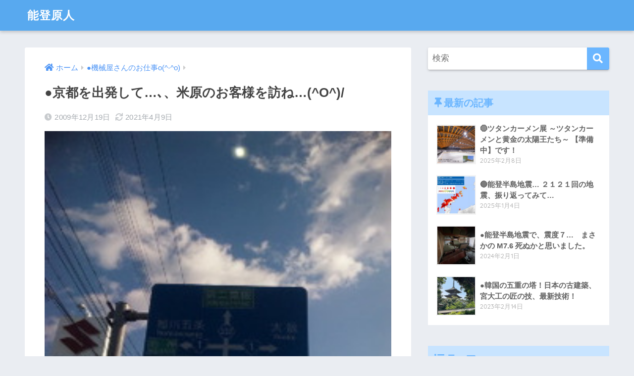

--- FILE ---
content_type: text/html; charset=UTF-8
request_url: https://notogenjin.com/17378/
body_size: 14927
content:
<!doctype html>
<html lang="ja">
<head>
  <meta charset="utf-8">
  <meta http-equiv="X-UA-Compatible" content="IE=edge">
  <meta name="HandheldFriendly" content="True">
  <meta name="MobileOptimized" content="320">
  <meta name="viewport" content="width=device-width, initial-scale=1, viewport-fit=cover"/>
  <meta name="msapplication-TileColor" content="#6bb6ff">
  <meta name="theme-color" content="#6bb6ff">
  <link rel="pingback" href="https://notogenjin.com/xmlrpc.php">
  <title>●京都を出発して…､、米原のお客様を訪ね…(^O^)/ | 能登原人</title>
<meta name='robots' content='max-image-preview:large' />
<link rel='dns-prefetch' href='//webfonts.xserver.jp' />
<link rel='dns-prefetch' href='//fonts.googleapis.com' />
<link rel='dns-prefetch' href='//use.fontawesome.com' />
<link rel="alternate" type="application/rss+xml" title="能登原人 &raquo; フィード" href="https://notogenjin.com/feed/" />
<link rel="alternate" type="application/rss+xml" title="能登原人 &raquo; コメントフィード" href="https://notogenjin.com/comments/feed/" />
<link rel="alternate" title="oEmbed (JSON)" type="application/json+oembed" href="https://notogenjin.com/wp-json/oembed/1.0/embed?url=https%3A%2F%2Fnotogenjin.com%2F17378%2F" />
<link rel="alternate" title="oEmbed (XML)" type="text/xml+oembed" href="https://notogenjin.com/wp-json/oembed/1.0/embed?url=https%3A%2F%2Fnotogenjin.com%2F17378%2F&#038;format=xml" />
<style id='wp-img-auto-sizes-contain-inline-css' type='text/css'>
img:is([sizes=auto i],[sizes^="auto," i]){contain-intrinsic-size:3000px 1500px}
/*# sourceURL=wp-img-auto-sizes-contain-inline-css */
</style>
<link rel='stylesheet' id='sng-stylesheet-css' href='https://notogenjin.com/wp-content/themes/sango-theme/style.css?ver2_10_8' type='text/css' media='all' />
<link rel='stylesheet' id='sng-option-css' href='https://notogenjin.com/wp-content/themes/sango-theme/entry-option.css?ver2_10_8' type='text/css' media='all' />
<link rel='stylesheet' id='sng-googlefonts-css' href='https://fonts.googleapis.com/css?family=Quicksand%3A500%2C700&#038;display=swap' type='text/css' media='all' />
<link rel='stylesheet' id='sng-fontawesome-css' href='https://use.fontawesome.com/releases/v5.11.2/css/all.css' type='text/css' media='all' />
<style id='wp-emoji-styles-inline-css' type='text/css'>

	img.wp-smiley, img.emoji {
		display: inline !important;
		border: none !important;
		box-shadow: none !important;
		height: 1em !important;
		width: 1em !important;
		margin: 0 0.07em !important;
		vertical-align: -0.1em !important;
		background: none !important;
		padding: 0 !important;
	}
/*# sourceURL=wp-emoji-styles-inline-css */
</style>
<style id='wp-block-library-inline-css' type='text/css'>
:root{--wp-block-synced-color:#7a00df;--wp-block-synced-color--rgb:122,0,223;--wp-bound-block-color:var(--wp-block-synced-color);--wp-editor-canvas-background:#ddd;--wp-admin-theme-color:#007cba;--wp-admin-theme-color--rgb:0,124,186;--wp-admin-theme-color-darker-10:#006ba1;--wp-admin-theme-color-darker-10--rgb:0,107,160.5;--wp-admin-theme-color-darker-20:#005a87;--wp-admin-theme-color-darker-20--rgb:0,90,135;--wp-admin-border-width-focus:2px}@media (min-resolution:192dpi){:root{--wp-admin-border-width-focus:1.5px}}.wp-element-button{cursor:pointer}:root .has-very-light-gray-background-color{background-color:#eee}:root .has-very-dark-gray-background-color{background-color:#313131}:root .has-very-light-gray-color{color:#eee}:root .has-very-dark-gray-color{color:#313131}:root .has-vivid-green-cyan-to-vivid-cyan-blue-gradient-background{background:linear-gradient(135deg,#00d084,#0693e3)}:root .has-purple-crush-gradient-background{background:linear-gradient(135deg,#34e2e4,#4721fb 50%,#ab1dfe)}:root .has-hazy-dawn-gradient-background{background:linear-gradient(135deg,#faaca8,#dad0ec)}:root .has-subdued-olive-gradient-background{background:linear-gradient(135deg,#fafae1,#67a671)}:root .has-atomic-cream-gradient-background{background:linear-gradient(135deg,#fdd79a,#004a59)}:root .has-nightshade-gradient-background{background:linear-gradient(135deg,#330968,#31cdcf)}:root .has-midnight-gradient-background{background:linear-gradient(135deg,#020381,#2874fc)}:root{--wp--preset--font-size--normal:16px;--wp--preset--font-size--huge:42px}.has-regular-font-size{font-size:1em}.has-larger-font-size{font-size:2.625em}.has-normal-font-size{font-size:var(--wp--preset--font-size--normal)}.has-huge-font-size{font-size:var(--wp--preset--font-size--huge)}.has-text-align-center{text-align:center}.has-text-align-left{text-align:left}.has-text-align-right{text-align:right}.has-fit-text{white-space:nowrap!important}#end-resizable-editor-section{display:none}.aligncenter{clear:both}.items-justified-left{justify-content:flex-start}.items-justified-center{justify-content:center}.items-justified-right{justify-content:flex-end}.items-justified-space-between{justify-content:space-between}.screen-reader-text{border:0;clip-path:inset(50%);height:1px;margin:-1px;overflow:hidden;padding:0;position:absolute;width:1px;word-wrap:normal!important}.screen-reader-text:focus{background-color:#ddd;clip-path:none;color:#444;display:block;font-size:1em;height:auto;left:5px;line-height:normal;padding:15px 23px 14px;text-decoration:none;top:5px;width:auto;z-index:100000}html :where(.has-border-color){border-style:solid}html :where([style*=border-top-color]){border-top-style:solid}html :where([style*=border-right-color]){border-right-style:solid}html :where([style*=border-bottom-color]){border-bottom-style:solid}html :where([style*=border-left-color]){border-left-style:solid}html :where([style*=border-width]){border-style:solid}html :where([style*=border-top-width]){border-top-style:solid}html :where([style*=border-right-width]){border-right-style:solid}html :where([style*=border-bottom-width]){border-bottom-style:solid}html :where([style*=border-left-width]){border-left-style:solid}html :where(img[class*=wp-image-]){height:auto;max-width:100%}:where(figure){margin:0 0 1em}html :where(.is-position-sticky){--wp-admin--admin-bar--position-offset:var(--wp-admin--admin-bar--height,0px)}@media screen and (max-width:600px){html :where(.is-position-sticky){--wp-admin--admin-bar--position-offset:0px}}

/*# sourceURL=wp-block-library-inline-css */
</style><style id='global-styles-inline-css' type='text/css'>
:root{--wp--preset--aspect-ratio--square: 1;--wp--preset--aspect-ratio--4-3: 4/3;--wp--preset--aspect-ratio--3-4: 3/4;--wp--preset--aspect-ratio--3-2: 3/2;--wp--preset--aspect-ratio--2-3: 2/3;--wp--preset--aspect-ratio--16-9: 16/9;--wp--preset--aspect-ratio--9-16: 9/16;--wp--preset--color--black: #000000;--wp--preset--color--cyan-bluish-gray: #abb8c3;--wp--preset--color--white: #ffffff;--wp--preset--color--pale-pink: #f78da7;--wp--preset--color--vivid-red: #cf2e2e;--wp--preset--color--luminous-vivid-orange: #ff6900;--wp--preset--color--luminous-vivid-amber: #fcb900;--wp--preset--color--light-green-cyan: #7bdcb5;--wp--preset--color--vivid-green-cyan: #00d084;--wp--preset--color--pale-cyan-blue: #8ed1fc;--wp--preset--color--vivid-cyan-blue: #0693e3;--wp--preset--color--vivid-purple: #9b51e0;--wp--preset--gradient--vivid-cyan-blue-to-vivid-purple: linear-gradient(135deg,rgb(6,147,227) 0%,rgb(155,81,224) 100%);--wp--preset--gradient--light-green-cyan-to-vivid-green-cyan: linear-gradient(135deg,rgb(122,220,180) 0%,rgb(0,208,130) 100%);--wp--preset--gradient--luminous-vivid-amber-to-luminous-vivid-orange: linear-gradient(135deg,rgb(252,185,0) 0%,rgb(255,105,0) 100%);--wp--preset--gradient--luminous-vivid-orange-to-vivid-red: linear-gradient(135deg,rgb(255,105,0) 0%,rgb(207,46,46) 100%);--wp--preset--gradient--very-light-gray-to-cyan-bluish-gray: linear-gradient(135deg,rgb(238,238,238) 0%,rgb(169,184,195) 100%);--wp--preset--gradient--cool-to-warm-spectrum: linear-gradient(135deg,rgb(74,234,220) 0%,rgb(151,120,209) 20%,rgb(207,42,186) 40%,rgb(238,44,130) 60%,rgb(251,105,98) 80%,rgb(254,248,76) 100%);--wp--preset--gradient--blush-light-purple: linear-gradient(135deg,rgb(255,206,236) 0%,rgb(152,150,240) 100%);--wp--preset--gradient--blush-bordeaux: linear-gradient(135deg,rgb(254,205,165) 0%,rgb(254,45,45) 50%,rgb(107,0,62) 100%);--wp--preset--gradient--luminous-dusk: linear-gradient(135deg,rgb(255,203,112) 0%,rgb(199,81,192) 50%,rgb(65,88,208) 100%);--wp--preset--gradient--pale-ocean: linear-gradient(135deg,rgb(255,245,203) 0%,rgb(182,227,212) 50%,rgb(51,167,181) 100%);--wp--preset--gradient--electric-grass: linear-gradient(135deg,rgb(202,248,128) 0%,rgb(113,206,126) 100%);--wp--preset--gradient--midnight: linear-gradient(135deg,rgb(2,3,129) 0%,rgb(40,116,252) 100%);--wp--preset--font-size--small: 13px;--wp--preset--font-size--medium: 20px;--wp--preset--font-size--large: 36px;--wp--preset--font-size--x-large: 42px;--wp--preset--spacing--20: 0.44rem;--wp--preset--spacing--30: 0.67rem;--wp--preset--spacing--40: 1rem;--wp--preset--spacing--50: 1.5rem;--wp--preset--spacing--60: 2.25rem;--wp--preset--spacing--70: 3.38rem;--wp--preset--spacing--80: 5.06rem;--wp--preset--shadow--natural: 6px 6px 9px rgba(0, 0, 0, 0.2);--wp--preset--shadow--deep: 12px 12px 50px rgba(0, 0, 0, 0.4);--wp--preset--shadow--sharp: 6px 6px 0px rgba(0, 0, 0, 0.2);--wp--preset--shadow--outlined: 6px 6px 0px -3px rgb(255, 255, 255), 6px 6px rgb(0, 0, 0);--wp--preset--shadow--crisp: 6px 6px 0px rgb(0, 0, 0);}:where(.is-layout-flex){gap: 0.5em;}:where(.is-layout-grid){gap: 0.5em;}body .is-layout-flex{display: flex;}.is-layout-flex{flex-wrap: wrap;align-items: center;}.is-layout-flex > :is(*, div){margin: 0;}body .is-layout-grid{display: grid;}.is-layout-grid > :is(*, div){margin: 0;}:where(.wp-block-columns.is-layout-flex){gap: 2em;}:where(.wp-block-columns.is-layout-grid){gap: 2em;}:where(.wp-block-post-template.is-layout-flex){gap: 1.25em;}:where(.wp-block-post-template.is-layout-grid){gap: 1.25em;}.has-black-color{color: var(--wp--preset--color--black) !important;}.has-cyan-bluish-gray-color{color: var(--wp--preset--color--cyan-bluish-gray) !important;}.has-white-color{color: var(--wp--preset--color--white) !important;}.has-pale-pink-color{color: var(--wp--preset--color--pale-pink) !important;}.has-vivid-red-color{color: var(--wp--preset--color--vivid-red) !important;}.has-luminous-vivid-orange-color{color: var(--wp--preset--color--luminous-vivid-orange) !important;}.has-luminous-vivid-amber-color{color: var(--wp--preset--color--luminous-vivid-amber) !important;}.has-light-green-cyan-color{color: var(--wp--preset--color--light-green-cyan) !important;}.has-vivid-green-cyan-color{color: var(--wp--preset--color--vivid-green-cyan) !important;}.has-pale-cyan-blue-color{color: var(--wp--preset--color--pale-cyan-blue) !important;}.has-vivid-cyan-blue-color{color: var(--wp--preset--color--vivid-cyan-blue) !important;}.has-vivid-purple-color{color: var(--wp--preset--color--vivid-purple) !important;}.has-black-background-color{background-color: var(--wp--preset--color--black) !important;}.has-cyan-bluish-gray-background-color{background-color: var(--wp--preset--color--cyan-bluish-gray) !important;}.has-white-background-color{background-color: var(--wp--preset--color--white) !important;}.has-pale-pink-background-color{background-color: var(--wp--preset--color--pale-pink) !important;}.has-vivid-red-background-color{background-color: var(--wp--preset--color--vivid-red) !important;}.has-luminous-vivid-orange-background-color{background-color: var(--wp--preset--color--luminous-vivid-orange) !important;}.has-luminous-vivid-amber-background-color{background-color: var(--wp--preset--color--luminous-vivid-amber) !important;}.has-light-green-cyan-background-color{background-color: var(--wp--preset--color--light-green-cyan) !important;}.has-vivid-green-cyan-background-color{background-color: var(--wp--preset--color--vivid-green-cyan) !important;}.has-pale-cyan-blue-background-color{background-color: var(--wp--preset--color--pale-cyan-blue) !important;}.has-vivid-cyan-blue-background-color{background-color: var(--wp--preset--color--vivid-cyan-blue) !important;}.has-vivid-purple-background-color{background-color: var(--wp--preset--color--vivid-purple) !important;}.has-black-border-color{border-color: var(--wp--preset--color--black) !important;}.has-cyan-bluish-gray-border-color{border-color: var(--wp--preset--color--cyan-bluish-gray) !important;}.has-white-border-color{border-color: var(--wp--preset--color--white) !important;}.has-pale-pink-border-color{border-color: var(--wp--preset--color--pale-pink) !important;}.has-vivid-red-border-color{border-color: var(--wp--preset--color--vivid-red) !important;}.has-luminous-vivid-orange-border-color{border-color: var(--wp--preset--color--luminous-vivid-orange) !important;}.has-luminous-vivid-amber-border-color{border-color: var(--wp--preset--color--luminous-vivid-amber) !important;}.has-light-green-cyan-border-color{border-color: var(--wp--preset--color--light-green-cyan) !important;}.has-vivid-green-cyan-border-color{border-color: var(--wp--preset--color--vivid-green-cyan) !important;}.has-pale-cyan-blue-border-color{border-color: var(--wp--preset--color--pale-cyan-blue) !important;}.has-vivid-cyan-blue-border-color{border-color: var(--wp--preset--color--vivid-cyan-blue) !important;}.has-vivid-purple-border-color{border-color: var(--wp--preset--color--vivid-purple) !important;}.has-vivid-cyan-blue-to-vivid-purple-gradient-background{background: var(--wp--preset--gradient--vivid-cyan-blue-to-vivid-purple) !important;}.has-light-green-cyan-to-vivid-green-cyan-gradient-background{background: var(--wp--preset--gradient--light-green-cyan-to-vivid-green-cyan) !important;}.has-luminous-vivid-amber-to-luminous-vivid-orange-gradient-background{background: var(--wp--preset--gradient--luminous-vivid-amber-to-luminous-vivid-orange) !important;}.has-luminous-vivid-orange-to-vivid-red-gradient-background{background: var(--wp--preset--gradient--luminous-vivid-orange-to-vivid-red) !important;}.has-very-light-gray-to-cyan-bluish-gray-gradient-background{background: var(--wp--preset--gradient--very-light-gray-to-cyan-bluish-gray) !important;}.has-cool-to-warm-spectrum-gradient-background{background: var(--wp--preset--gradient--cool-to-warm-spectrum) !important;}.has-blush-light-purple-gradient-background{background: var(--wp--preset--gradient--blush-light-purple) !important;}.has-blush-bordeaux-gradient-background{background: var(--wp--preset--gradient--blush-bordeaux) !important;}.has-luminous-dusk-gradient-background{background: var(--wp--preset--gradient--luminous-dusk) !important;}.has-pale-ocean-gradient-background{background: var(--wp--preset--gradient--pale-ocean) !important;}.has-electric-grass-gradient-background{background: var(--wp--preset--gradient--electric-grass) !important;}.has-midnight-gradient-background{background: var(--wp--preset--gradient--midnight) !important;}.has-small-font-size{font-size: var(--wp--preset--font-size--small) !important;}.has-medium-font-size{font-size: var(--wp--preset--font-size--medium) !important;}.has-large-font-size{font-size: var(--wp--preset--font-size--large) !important;}.has-x-large-font-size{font-size: var(--wp--preset--font-size--x-large) !important;}
/*# sourceURL=global-styles-inline-css */
</style>

<style id='classic-theme-styles-inline-css' type='text/css'>
/*! This file is auto-generated */
.wp-block-button__link{color:#fff;background-color:#32373c;border-radius:9999px;box-shadow:none;text-decoration:none;padding:calc(.667em + 2px) calc(1.333em + 2px);font-size:1.125em}.wp-block-file__button{background:#32373c;color:#fff;text-decoration:none}
/*# sourceURL=/wp-includes/css/classic-themes.min.css */
</style>
<link rel='stylesheet' id='child-style-css' href='https://notogenjin.com/wp-content/themes/sango-theme-child/style.css' type='text/css' media='all' />
<script type="text/javascript" src="https://notogenjin.com/wp-includes/js/jquery/jquery.min.js?ver=3.7.1" id="jquery-core-js"></script>
<script type="text/javascript" src="https://notogenjin.com/wp-includes/js/jquery/jquery-migrate.min.js?ver=3.4.1" id="jquery-migrate-js"></script>
<script type="text/javascript" src="//webfonts.xserver.jp/js/xserverv3.js?fadein=0" id="typesquare_std-js"></script>
<link rel="https://api.w.org/" href="https://notogenjin.com/wp-json/" /><link rel="alternate" title="JSON" type="application/json" href="https://notogenjin.com/wp-json/wp/v2/posts/17378" /><link rel="EditURI" type="application/rsd+xml" title="RSD" href="https://notogenjin.com/xmlrpc.php?rsd" />
<link rel="canonical" href="https://notogenjin.com/17378/" />
<link rel='shortlink' href='https://notogenjin.com/?p=17378' />
<meta name="robots" content="noindex,follow" /><meta property="og:title" content="●京都を出発して…､、米原のお客様を訪ね…(^O^)/" />
<meta property="og:description" content="やっぱり…､雪の景色じゃないと｢冬｣って気がしない…米原を過ぎて…空は､冬のソナタ路面には雪は無いですが…雪景色になって来ました。北陸自動車道は､土曜日だからでしょうか？車が多いです。東海地震を避け、安全な能登半島へ移民 ... " />
<meta property="og:type" content="article" />
<meta property="og:url" content="https://notogenjin.com/17378/" />
<meta property="og:image" content="https://notogenjin.com/wp-content/uploads/2021/04/import/blog_import_6062de7647830.jpg" />
<meta name="thumbnail" content="https://notogenjin.com/wp-content/uploads/2021/04/import/blog_import_6062de7647830.jpg" />
<meta property="og:site_name" content="能登原人" />
<meta name="twitter:card" content="summary_large_image" />
<link rel="icon" href="https://notogenjin.com/wp-content/uploads/2021/04/cropped-スクリーンショット-2021-04-13-16.00.20-e1618297267409-32x32.png" sizes="32x32" />
<link rel="icon" href="https://notogenjin.com/wp-content/uploads/2021/04/cropped-スクリーンショット-2021-04-13-16.00.20-e1618297267409-192x192.png" sizes="192x192" />
<link rel="apple-touch-icon" href="https://notogenjin.com/wp-content/uploads/2021/04/cropped-スクリーンショット-2021-04-13-16.00.20-e1618297267409-180x180.png" />
<meta name="msapplication-TileImage" content="https://notogenjin.com/wp-content/uploads/2021/04/cropped-スクリーンショット-2021-04-13-16.00.20-e1618297267409-270x270.png" />
<style> a{color:#4f96f6}.main-c, .has-sango-main-color{color:#6bb6ff}.main-bc, .has-sango-main-background-color{background-color:#6bb6ff}.main-bdr, #inner-content .main-bdr{border-color:#6bb6ff}.pastel-c, .has-sango-pastel-color{color:#c8e4ff}.pastel-bc, .has-sango-pastel-background-color, #inner-content .pastel-bc{background-color:#c8e4ff}.accent-c, .has-sango-accent-color{color:#ffb36b}.accent-bc, .has-sango-accent-background-color{background-color:#ffb36b}.header, #footer-menu, .drawer__title{background-color:#58a9ef}#logo a{color:#FFF}.desktop-nav li a , .mobile-nav li a, #footer-menu a, #drawer__open, .header-search__open, .copyright, .drawer__title{color:#FFF}.drawer__title .close span, .drawer__title .close span:before{background:#FFF}.desktop-nav li:after{background:#FFF}.mobile-nav .current-menu-item{border-bottom-color:#FFF}.widgettitle, .sidebar .wp-block-group h2, .drawer .wp-block-group h2{color:#6bb6ff;background-color:#c8e4ff}.footer{background-color:#e0e4eb}.footer, .footer a, .footer .widget ul li a{color:#3c3c3c}#toc_container .toc_title, .entry-content .ez-toc-title-container, #footer_menu .raised, .pagination a, .pagination span, #reply-title:before, .entry-content blockquote:before, .main-c-before li:before, .main-c-b:before{color:#6bb6ff}.searchform__submit, .sidebar .wp-block-search .wp-block-search__button, .drawer .wp-block-search .wp-block-search__button, #toc_container .toc_title:before, .ez-toc-title-container:before, .cat-name, .pre_tag > span, .pagination .current, .post-page-numbers.current, #submit, .withtag_list > span, .main-bc-before li:before{background-color:#6bb6ff}#toc_container, #ez-toc-container, .entry-content h3, .li-mainbdr ul, .li-mainbdr ol{border-color:#6bb6ff}.search-title i, .acc-bc-before li:before{background:#ffb36b}.li-accentbdr ul, .li-accentbdr ol{border-color:#ffb36b}.pagination a:hover, .li-pastelbc ul, .li-pastelbc ol{background:#c8e4ff}body{font-size:100%}@media only screen and (min-width:481px){body{font-size:107%}}@media only screen and (min-width:1030px){body{font-size:107%}}.totop{background:#5ba9f7}.header-info a{color:#FFF;background:linear-gradient(95deg, #738bff, #85e3ec)}.fixed-menu ul{background:#FFF}.fixed-menu a{color:#a2a7ab}.fixed-menu .current-menu-item a, .fixed-menu ul li a.active{color:#6bb6ff}.post-tab{background:#FFF}.post-tab > div{color:#a7a7a7}.post-tab > div.tab-active{background:linear-gradient(45deg, #bdb9ff, #67b8ff)}body{font-family:"Helvetica", "Arial", "Hiragino Kaku Gothic ProN", "Hiragino Sans", YuGothic, "Yu Gothic", "メイリオ", Meiryo, sans-serif;}.dfont{font-family:"Quicksand","Helvetica", "Arial", "Hiragino Kaku Gothic ProN", "Hiragino Sans", YuGothic, "Yu Gothic", "メイリオ", Meiryo, sans-serif;}</style></head>
<body class="wp-singular post-template-default single single-post postid-17378 single-format-standard wp-theme-sango-theme wp-child-theme-sango-theme-child fa5">
    <div id="container">
    <header class="header">
            <div id="inner-header" class="wrap cf">
    <div id="logo" class="header-logo h1 dfont">
    <a href="https://notogenjin.com" class="header-logo__link">
            能登原人    </a>
  </div>
  <div class="header-search">
      <label class="header-search__open" for="header-search-input"><i class="fas fa-search"></i></label>
    <input type="checkbox" class="header-search__input" id="header-search-input" onclick="document.querySelector('.header-search__modal .searchform__input').focus()">
  <label class="header-search__close" for="header-search-input"></label>
  <div class="header-search__modal">
    <form role="search" method="get" class="searchform" action="https://notogenjin.com/">
  <div>
    <input type="search" class="searchform__input" name="s" value="" placeholder="検索" />
    <button type="submit" class="searchform__submit"><i class="fas fa-search"></i></button>
  </div>
</form>  </div>
</div>  </div>
    </header>
      <div id="content">
    <div id="inner-content" class="wrap cf">
      <main id="main" class="m-all t-2of3 d-5of7 cf">
                  <article id="entry" class="cf post-17378 post type-post status-publish format-standard has-post-thumbnail category-machinery-works">
            <header class="article-header entry-header">
  <nav id="breadcrumb" class="breadcrumb"><ul itemscope itemtype="http://schema.org/BreadcrumbList"><li itemprop="itemListElement" itemscope itemtype="http://schema.org/ListItem"><a href="https://notogenjin.com" itemprop="item"><span itemprop="name">ホーム</span></a><meta itemprop="position" content="1" /></li><li itemprop="itemListElement" itemscope itemtype="http://schema.org/ListItem"><a href="https://notogenjin.com/category/machinery-works/" itemprop="item"><span itemprop="name">●機械屋さんのお仕事o(^-^o)</span></a><meta itemprop="position" content="2" /></li></ul></nav>  <h1 class="entry-title single-title">●京都を出発して…､、米原のお客様を訪ね…(^O^)/</h1>
  <div class="entry-meta vcard">
    <time class="pubdate entry-time" itemprop="datePublished" datetime="2009-12-19">2009年12月19日</time><time class="updated entry-time" itemprop="dateModified" datetime="2021-04-09">2021年4月9日</time>  </div>
      <p class="post-thumbnail"><img width="220" height="293" src="https://notogenjin.com/wp-content/uploads/2021/04/import/blog_import_6062de7647830.jpg" class="attachment-thumb-940 size-thumb-940 wp-post-image" alt="" decoding="async" fetchpriority="high" /></p>
        <div class="sns-btn">
          <ul>
        <!-- twitter -->
        <li class="tw sns-btn__item">
          <a href="https://twitter.com/share?url=https%3A%2F%2Fnotogenjin.com%2F17378%2F&text=%E2%97%8F%E4%BA%AC%E9%83%BD%E3%82%92%E5%87%BA%E7%99%BA%E3%81%97%E3%81%A6%E2%80%A6%EF%BD%A4%E3%80%81%E7%B1%B3%E5%8E%9F%E3%81%AE%E3%81%8A%E5%AE%A2%E6%A7%98%E3%82%92%E8%A8%AA%E3%81%AD%E2%80%A6%28%5EO%5E%29%2F%EF%BD%9C%E8%83%BD%E7%99%BB%E5%8E%9F%E4%BA%BA" target="_blank" rel="nofollow noopener noreferrer">
            <i class="fab fa-twitter"></i>            <span class="share_txt">ツイート</span>
          </a>
                  </li>
        <!-- facebook -->
        <li class="fb sns-btn__item">
          <a href="https://www.facebook.com/share.php?u=https%3A%2F%2Fnotogenjin.com%2F17378%2F" target="_blank" rel="nofollow noopener noreferrer">
            <i class="fab fa-facebook"></i>            <span class="share_txt">シェア</span>
          </a>
                  </li>
        <!-- はてなブックマーク -->
        <li class="hatebu sns-btn__item">
          <a href="http://b.hatena.ne.jp/add?mode=confirm&url=https%3A%2F%2Fnotogenjin.com%2F17378%2F&title=%E2%97%8F%E4%BA%AC%E9%83%BD%E3%82%92%E5%87%BA%E7%99%BA%E3%81%97%E3%81%A6%E2%80%A6%EF%BD%A4%E3%80%81%E7%B1%B3%E5%8E%9F%E3%81%AE%E3%81%8A%E5%AE%A2%E6%A7%98%E3%82%92%E8%A8%AA%E3%81%AD%E2%80%A6%28%5EO%5E%29%2F%EF%BD%9C%E8%83%BD%E7%99%BB%E5%8E%9F%E4%BA%BA" target="_blank" rel="nofollow noopener noreferrer">
            <i class="fa fa-hatebu"></i>
            <span class="share_txt">はてブ</span>
          </a>
                  </li>
        <!-- LINE -->
        <li class="line sns-btn__item">
          <a href="https://social-plugins.line.me/lineit/share?url=https%3A%2F%2Fnotogenjin.com%2F17378%2F&text=%E2%97%8F%E4%BA%AC%E9%83%BD%E3%82%92%E5%87%BA%E7%99%BA%E3%81%97%E3%81%A6%E2%80%A6%EF%BD%A4%E3%80%81%E7%B1%B3%E5%8E%9F%E3%81%AE%E3%81%8A%E5%AE%A2%E6%A7%98%E3%82%92%E8%A8%AA%E3%81%AD%E2%80%A6%28%5EO%5E%29%2F%EF%BD%9C%E8%83%BD%E7%99%BB%E5%8E%9F%E4%BA%BA" target="_blank" rel="nofollow noopener noreferrer">
                          <i class="fab fa-line"></i>
                        <span class="share_txt share_txt_line dfont">LINE</span>
          </a>
        </li>
        <!-- Pocket -->
        <li class="pkt sns-btn__item">
          <a href="http://getpocket.com/edit?url=https%3A%2F%2Fnotogenjin.com%2F17378%2F&title=%E2%97%8F%E4%BA%AC%E9%83%BD%E3%82%92%E5%87%BA%E7%99%BA%E3%81%97%E3%81%A6%E2%80%A6%EF%BD%A4%E3%80%81%E7%B1%B3%E5%8E%9F%E3%81%AE%E3%81%8A%E5%AE%A2%E6%A7%98%E3%82%92%E8%A8%AA%E3%81%AD%E2%80%A6%28%5EO%5E%29%2F%EF%BD%9C%E8%83%BD%E7%99%BB%E5%8E%9F%E4%BA%BA" target="_blank" rel="nofollow noopener noreferrer">
            <i class="fab fa-get-pocket"></i>            <span class="share_txt">Pocket</span>
          </a>
                  </li>
      </ul>
  </div>
  </header>
<section class="entry-content cf">
  <p>
<a href="https://notogenjin.com/wp-content/uploads/2021/04/import/blog_import_6062de76d814b.jpg"><img decoding="async" src="https://notogenjin.com/wp-content/uploads/2021/04/import/blog_import_6062de7647830.jpg" alt="●能登半島で、田舎暮らし…-DVC00808.jpg" height="293" width="220" class="PhotoSwipeImage" data-entry-id="10414711540" data-image-id="10345838034" data-image-order="1"></a><br>やっぱり…､<br><br>雪の景色じゃないと｢冬｣って気がしない…<br><a href="https://notogenjin.com/wp-content/uploads/2021/04/import/blog_import_6062de7836538.jpg"><img decoding="async" src="https://notogenjin.com/wp-content/uploads/2021/04/import/blog_import_6062de779fff0.jpg" alt="●能登半島で、田舎暮らし…-DVC00815.jpg" height="293" width="220" class="PhotoSwipeImage" data-entry-id="10414711540" data-image-id="10345973617" data-image-order="2"></a><br>米原を過ぎて…<br>空は､冬のソナタ<br><a href="https://notogenjin.com/wp-content/uploads/2021/04/import/blog_import_6062de7b37e6f.jpg"><img loading="lazy" decoding="async" src="https://notogenjin.com/wp-content/uploads/2021/04/import/blog_import_6062de7aa9b8b.jpg" alt="●能登半島で、田舎暮らし…-DVC00814.jpg" height="165" width="220" class="PhotoSwipeImage" data-entry-id="10414711540" data-image-id="10345974010" data-image-order="3"></a><br>路面には雪は無いですが…<br><br>雪景色になって来ました。<br><a href="https://notogenjin.com/wp-content/uploads/2021/04/import/blog_import_6062de7c8f24b.jpg"><img loading="lazy" decoding="async" src="https://notogenjin.com/wp-content/uploads/2021/04/import/blog_import_6062de7c08ba0.jpg" alt="●能登半島で、田舎暮らし…-DVC00816.jpg" height="165" width="220" class="PhotoSwipeImage" data-entry-id="10414711540" data-image-id="10345974604" data-image-order="4"></a><br>北陸自動車道は､土曜日だからでしょうか？<br><br>車が多いです。<br><br>東海地震を避け、安全な能登半島へ移民しようとしているのでしょうか？<br>f^_^;<br>あ…、チェーンの装着かスタッドレスタイヤの交換を確認する為に…<br><br>木之本インターで、確認している渋滞みたいです。<br>f^_^;…<br><br>１時間、たちました…<br>(-.-;)<br>腹がたって来ました。<br /><br />
<br />
<br /></p>
</section><footer class="article-footer">
  <aside>
    <div class="footer-contents">
        <div class="sns-btn">
    <span class="sns-btn__title dfont">SHARE</span>      <ul>
        <!-- twitter -->
        <li class="tw sns-btn__item">
          <a href="https://twitter.com/share?url=https%3A%2F%2Fnotogenjin.com%2F17378%2F&text=%E2%97%8F%E4%BA%AC%E9%83%BD%E3%82%92%E5%87%BA%E7%99%BA%E3%81%97%E3%81%A6%E2%80%A6%EF%BD%A4%E3%80%81%E7%B1%B3%E5%8E%9F%E3%81%AE%E3%81%8A%E5%AE%A2%E6%A7%98%E3%82%92%E8%A8%AA%E3%81%AD%E2%80%A6%28%5EO%5E%29%2F%EF%BD%9C%E8%83%BD%E7%99%BB%E5%8E%9F%E4%BA%BA" target="_blank" rel="nofollow noopener noreferrer">
            <i class="fab fa-twitter"></i>            <span class="share_txt">ツイート</span>
          </a>
                  </li>
        <!-- facebook -->
        <li class="fb sns-btn__item">
          <a href="https://www.facebook.com/share.php?u=https%3A%2F%2Fnotogenjin.com%2F17378%2F" target="_blank" rel="nofollow noopener noreferrer">
            <i class="fab fa-facebook"></i>            <span class="share_txt">シェア</span>
          </a>
                  </li>
        <!-- はてなブックマーク -->
        <li class="hatebu sns-btn__item">
          <a href="http://b.hatena.ne.jp/add?mode=confirm&url=https%3A%2F%2Fnotogenjin.com%2F17378%2F&title=%E2%97%8F%E4%BA%AC%E9%83%BD%E3%82%92%E5%87%BA%E7%99%BA%E3%81%97%E3%81%A6%E2%80%A6%EF%BD%A4%E3%80%81%E7%B1%B3%E5%8E%9F%E3%81%AE%E3%81%8A%E5%AE%A2%E6%A7%98%E3%82%92%E8%A8%AA%E3%81%AD%E2%80%A6%28%5EO%5E%29%2F%EF%BD%9C%E8%83%BD%E7%99%BB%E5%8E%9F%E4%BA%BA" target="_blank" rel="nofollow noopener noreferrer">
            <i class="fa fa-hatebu"></i>
            <span class="share_txt">はてブ</span>
          </a>
                  </li>
        <!-- LINE -->
        <li class="line sns-btn__item">
          <a href="https://social-plugins.line.me/lineit/share?url=https%3A%2F%2Fnotogenjin.com%2F17378%2F&text=%E2%97%8F%E4%BA%AC%E9%83%BD%E3%82%92%E5%87%BA%E7%99%BA%E3%81%97%E3%81%A6%E2%80%A6%EF%BD%A4%E3%80%81%E7%B1%B3%E5%8E%9F%E3%81%AE%E3%81%8A%E5%AE%A2%E6%A7%98%E3%82%92%E8%A8%AA%E3%81%AD%E2%80%A6%28%5EO%5E%29%2F%EF%BD%9C%E8%83%BD%E7%99%BB%E5%8E%9F%E4%BA%BA" target="_blank" rel="nofollow noopener noreferrer">
                          <i class="fab fa-line"></i>
                        <span class="share_txt share_txt_line dfont">LINE</span>
          </a>
        </li>
        <!-- Pocket -->
        <li class="pkt sns-btn__item">
          <a href="http://getpocket.com/edit?url=https%3A%2F%2Fnotogenjin.com%2F17378%2F&title=%E2%97%8F%E4%BA%AC%E9%83%BD%E3%82%92%E5%87%BA%E7%99%BA%E3%81%97%E3%81%A6%E2%80%A6%EF%BD%A4%E3%80%81%E7%B1%B3%E5%8E%9F%E3%81%AE%E3%81%8A%E5%AE%A2%E6%A7%98%E3%82%92%E8%A8%AA%E3%81%AD%E2%80%A6%28%5EO%5E%29%2F%EF%BD%9C%E8%83%BD%E7%99%BB%E5%8E%9F%E4%BA%BA" target="_blank" rel="nofollow noopener noreferrer">
            <i class="fab fa-get-pocket"></i>            <span class="share_txt">Pocket</span>
          </a>
                  </li>
      </ul>
  </div>
              <div class="footer-meta dfont">
                  <p class="footer-meta_title">CATEGORY :</p>
          <ul class="post-categories">
	<li><a href="https://notogenjin.com/category/machinery-works/" rel="category tag">●機械屋さんのお仕事o(^-^o)</a></li></ul>                      </div>
            <div class="recommended cf"></div>            <div class="related-posts type_a slide"><ul>  <li>
    <a href="https://notogenjin.com/25001/">
      <figure class="rlmg">
        <img src="https://notogenjin.com/wp-content/uploads/2021/04/import/blog_import_6063f2ecdfa2b-520x300.jpg" width="520" height="300" alt="●W３５００×L９０００×H２０００の研削盤… って、マジで 大きいです。">
      </figure>
      <div class="rep"><p>●W３５００×L９０００×H２０００の研削盤… って、マジで 大きいです。</p></div>
    </a>
  </li>
    <li>
    <a href="https://notogenjin.com/18473/">
      <figure class="rlmg">
        <img src="https://notogenjin.com/wp-content/uploads/2021/04/import/blog_import_6062f900d958a.jpg" width="520" height="300" alt="●金沢で会合が終了…､能登へ帰り明朝は名古屋(*_*)">
      </figure>
      <div class="rep"><p>●金沢で会合が終了…､能登へ帰り明朝は名古屋(*_*)</p></div>
    </a>
  </li>
    <li>
    <a href="https://notogenjin.com/18323/">
      <figure class="rlmg">
        <img src="https://notogenjin.com/wp-content/uploads/2021/04/import/blog_import_6062f4617b53b.jpg" width="520" height="300" alt="●午前の部終了､名古屋駅で待ち合わせ訪問先へ">
      </figure>
      <div class="rep"><p>●午前の部終了､名古屋駅で待ち合わせ訪問先へ</p></div>
    </a>
  </li>
    <li>
    <a href="https://notogenjin.com/24355/">
      <figure class="rlmg">
        <img src="https://notogenjin.com/wp-content/uploads/2021/04/import/blog_import_6063dfd2461c4-520x300.jpg" width="520" height="300" alt="●一生懸命 営業中。なすべき一つ一つに全力を尽くすしか、ないですね…">
      </figure>
      <div class="rep"><p>●一生懸命 営業中。なすべき一つ一つに全力を尽くすしか、ないですね…</p></div>
    </a>
  </li>
    <li>
    <a href="https://notogenjin.com/23523/">
      <figure class="rlmg">
        <img src="https://notogenjin.com/wp-content/uploads/2021/04/import/blog_import_6063d1826f43c-520x300.jpg" width="520" height="300" alt="●今日が、月曜日だなんて…　信じられないくらい…σ(^_^;)いっぱいイッパイな、能登です。">
      </figure>
      <div class="rep"><p>●今日が、月曜日だなんて…　信じられないくらい…σ(^_^;)いっぱいイッパイな、能登です。</p></div>
    </a>
  </li>
    <li>
    <a href="https://notogenjin.com/17047/">
      <figure class="rlmg">
        <img src="https://notogenjin.com/wp-content/uploads/2021/04/import/blog_import_6062d7ad70f41.jpg" width="520" height="300" alt="●トラックに乗ってツーリング？">
      </figure>
      <div class="rep"><p>●トラックに乗ってツーリング？</p></div>
    </a>
  </li>
  </ul></div>    </div>
      </aside>
</footer>
<div id="comments">
    	<div id="respond" class="comment-respond">
		<h3 id="reply-title" class="comment-reply-title">コメントを残す <small><a rel="nofollow" id="cancel-comment-reply-link" href="/17378/#respond" style="display:none;">コメントをキャンセル</a></small></h3><form action="https://notogenjin.com/wp-comments-post.php" method="post" id="commentform" class="comment-form"><p class="comment-notes"><span id="email-notes">メールアドレスが公開されることはありません。</span> <span class="required-field-message"><span class="required">※</span> が付いている欄は必須項目です</span></p><p class="comment-form-comment"><label for="comment">コメント <span class="required">※</span></label> <textarea id="comment" name="comment" cols="45" rows="8" maxlength="65525" required></textarea></p><p class="comment-form-author"><label for="author">名前 <span class="required">※</span></label> <input id="author" name="author" type="text" value="" size="30" maxlength="245" autocomplete="name" required /></p>
<p class="comment-form-email"><label for="email">メール <span class="required">※</span></label> <input id="email" name="email" type="email" value="" size="30" maxlength="100" aria-describedby="email-notes" autocomplete="email" required /></p>
<p class="comment-form-url"><label for="url">サイト</label> <input id="url" name="url" type="url" value="" size="30" maxlength="200" autocomplete="url" /></p>
<p class="comment-form-cookies-consent"><input id="wp-comment-cookies-consent" name="wp-comment-cookies-consent" type="checkbox" value="yes" /> <label for="wp-comment-cookies-consent">次回のコメントで使用するためブラウザーに自分の名前、メールアドレス、サイトを保存する。</label></p>
<p class="form-submit"><input name="submit" type="submit" id="submit" class="submit" value="コメントを送信" /> <input type='hidden' name='comment_post_ID' value='17378' id='comment_post_ID' />
<input type='hidden' name='comment_parent' id='comment_parent' value='0' />
</p><p style="display: none !important;" class="akismet-fields-container" data-prefix="ak_"><label>&#916;<textarea name="ak_hp_textarea" cols="45" rows="8" maxlength="100"></textarea></label><input type="hidden" id="ak_js_1" name="ak_js" value="248"/><script>document.getElementById( "ak_js_1" ).setAttribute( "value", ( new Date() ).getTime() );</script></p></form>	</div><!-- #respond -->
	</div><script type="application/ld+json">{"@context":"http://schema.org","@type":"Article","mainEntityOfPage":"https://notogenjin.com/17378/","headline":"●京都を出発して…､、米原のお客様を訪ね…(^O^)/","image":{"@type":"ImageObject","url":"https://notogenjin.com/wp-content/uploads/2021/04/import/blog_import_6062de7647830.jpg","width":220,"height":293},"datePublished":"2009-12-19T15:43:09+0900","dateModified":"2021-04-09T10:45:38+0900","author":{"@type":"Person","name":"HidakaAkihiro"},"publisher":{"@type":"Organization","name":"","logo":{"@type":"ImageObject","url":""}},"description":"やっぱり…､雪の景色じゃないと｢冬｣って気がしない…米原を過ぎて…空は､冬のソナタ路面には雪は無いですが…雪景色になって来ました。北陸自動車道は､土曜日だからでしょうか？車が多いです。東海地震を避け、安全な能登半島へ移民 ... "}</script>            </article>
            <div class="prnx_box cf">
      <a href="https://notogenjin.com/17379/" class="prnx pr">
      <p><i class="fas fa-angle-left"></i> 前の記事</p>
      <div class="prnx_tb">
                  <figure><img width="160" height="160" src="https://notogenjin.com/wp-content/uploads/2021/04/import/blog_import_6062de7e788ea-160x160.jpg" class="attachment-thumb-160 size-thumb-160 wp-post-image" alt="" decoding="async" loading="lazy" srcset="https://notogenjin.com/wp-content/uploads/2021/04/import/blog_import_6062de7e788ea-160x160.jpg 160w, https://notogenjin.com/wp-content/uploads/2021/04/import/blog_import_6062de7e788ea-150x150.jpg 150w" sizes="auto, (max-width: 160px) 100vw, 160px" /></figure>
          
        <span class="prev-next__text">●高速道路で､あなたの命を救うから…読みましょう｡</span>
      </div>
    </a>
    
    <a href="https://notogenjin.com/17381/" class="prnx nx">
      <p>次の記事 <i class="fas fa-angle-right"></i></p>
      <div class="prnx_tb">
        <span class="prev-next__text">●北陸道､福井へ向かっています。</span>
                  <figure><img width="160" height="160" src="https://notogenjin.com/wp-content/uploads/2021/04/import/blog_import_6062de81a5867-160x160.jpg" class="attachment-thumb-160 size-thumb-160 wp-post-image" alt="" decoding="async" loading="lazy" srcset="https://notogenjin.com/wp-content/uploads/2021/04/import/blog_import_6062de81a5867-160x160.jpg 160w, https://notogenjin.com/wp-content/uploads/2021/04/import/blog_import_6062de81a5867-150x150.jpg 150w" sizes="auto, (max-width: 160px) 100vw, 160px" /></figure>
              </div>
    </a>
  </div>
                        </main>
        <div id="sidebar1" class="sidebar m-all t-1of3 d-2of7 last-col cf" role="complementary">
    <aside class="insidesp">
              <div id="notfix" class="normal-sidebar">
          <div id="search-4" class="widget widget_search"><form role="search" method="get" class="searchform" action="https://notogenjin.com/">
  <div>
    <input type="search" class="searchform__input" name="s" value="" placeholder="検索" />
    <button type="submit" class="searchform__submit"><i class="fas fa-search"></i></button>
  </div>
</form></div><div id="recent-posts-2" class="widget widget_recent_entries"><h4 class="widgettitle dfont has-fa-before">最新の記事</h4>    <ul class="my-widget">
          <li>
        <a href="https://notogenjin.com/112490/">
                      <figure class="my-widget__img">
              <img width="160" height="160" src="https://notogenjin.com/wp-content/uploads/会場の案内-160x160.jpg" alt="&#x1f7e1;ツタンカーメン展 ～ツタンカーメンと黄金の太陽王たち～ 【準備中】です！" >
            </figure>
                    <div class="my-widget__text">&#x1f7e1;ツタンカーメン展 ～ツタンカーメンと黄金の太陽王たち～ 【準備中】です！                      <span class="post-date dfont">2025年2月8日</span>
          </div>
        </a>
      </li>
          <li>
        <a href="https://notogenjin.com/112468/">
                      <figure class="my-widget__img">
              <img width="160" height="160" src="https://notogenjin.com/wp-content/uploads/messageImage_1735982817990-160x160.jpg" alt="&#x1f535;能登半島地震… ２１２１回の地震、振り返ってみて…" >
            </figure>
                    <div class="my-widget__text">&#x1f535;能登半島地震… ２１２１回の地震、振り返ってみて…                      <span class="post-date dfont">2025年1月4日</span>
          </div>
        </a>
      </li>
          <li>
        <a href="https://notogenjin.com/112446/">
                      <figure class="my-widget__img">
              <img width="160" height="160" src="https://notogenjin.com/wp-content/uploads/S__171417607_0-160x160.jpg" alt="●能登半島地震で、震度７…　まさかの M7.6  死ぬかと思いました。" >
            </figure>
                    <div class="my-widget__text">●能登半島地震で、震度７…　まさかの M7.6  死ぬかと思いました。                      <span class="post-date dfont">2024年2月1日</span>
          </div>
        </a>
      </li>
          <li>
        <a href="https://notogenjin.com/112377/">
                      <figure class="my-widget__img">
              <img width="160" height="160" src="https://notogenjin.com/wp-content/uploads/IMG_9383-160x160.jpg" alt="●韓国の五重の塔！日本の古建築、宮大工の匠の技、最新技術！" >
            </figure>
                    <div class="my-widget__text">●韓国の五重の塔！日本の古建築、宮大工の匠の技、最新技術！                      <span class="post-date dfont">2023年2月14日</span>
          </div>
        </a>
      </li>
        </ul>
    </div>    <div id="categories-2" class="widget widget_categories"><h4 class="widgettitle dfont has-fa-before">テーマ</h4>
			<ul>
					<li class="cat-item cat-item-66"><a href="https://notogenjin.com/category/%e3%83%84%e3%82%bf%e3%83%b3%e3%82%ab%e3%83%bc%e3%83%a1%e3%83%b3%e5%b1%95/">ツタンカーメン展 <span class="entry-count dfont">1</span></a>
</li>
	<li class="cat-item cat-item-2"><a href="https://notogenjin.com/category/blog/">●能登原人のブログ(^-^)/~ <span class="entry-count dfont">1,648</span></a>
</li>
	<li class="cat-item cat-item-6"><a href="https://notogenjin.com/category/sky/">●空を眺めて＼＾o＾／ <span class="entry-count dfont">392</span></a>
</li>
	<li class="cat-item cat-item-8"><a href="https://notogenjin.com/category/business-trips/">●出張も出会いの旅(^・ω・^) <span class="entry-count dfont">254</span></a>
</li>
	<li class="cat-item cat-item-10"><a href="https://notogenjin.com/category/working/">●仕事中！(・_・) <span class="entry-count dfont">75</span></a>
</li>
	<li class="cat-item cat-item-11"><a href="https://notogenjin.com/category/failures/">●失敗 (ノ_＜。) <span class="entry-count dfont">93</span></a>
</li>
	<li class="cat-item cat-item-13"><a href="https://notogenjin.com/category/machinery-works/">●機械屋さんのお仕事o(^-^o) <span class="entry-count dfont">462</span></a>
</li>
	<li class="cat-item cat-item-17"><a href="https://notogenjin.com/category/car-life/">●車的な生活！（^ε^） <span class="entry-count dfont">350</span></a>
</li>
	<li class="cat-item cat-item-16"><a href="https://notogenjin.com/category/wood-machinery/">社寺仏閣・建築などの木材加工のきかい <span class="entry-count dfont">40</span></a>
</li>
	<li class="cat-item cat-item-4"><a href="https://notogenjin.com/category/cycling/">自転車競技 <span class="entry-count dfont">248</span></a>
</li>
	<li class="cat-item cat-item-5"><a href="https://notogenjin.com/category/eating/">●能登原人の食べもの(^0_0^) <span class="entry-count dfont">315</span></a>
</li>
	<li class="cat-item cat-item-9"><a href="https://notogenjin.com/category/moving/">●移動中！(*^o^*) <span class="entry-count dfont">607</span></a>
</li>
	<li class="cat-item cat-item-12"><a href="https://notogenjin.com/category/health/">●健康管理(＾O)＝3 <span class="entry-count dfont">141</span></a>
</li>
	<li class="cat-item cat-item-3"><a href="https://notogenjin.com/category/landscape/">●景色は最高 .(*^ε^*) <span class="entry-count dfont">115</span></a>
</li>
	<li class="cat-item cat-item-14"><a href="https://notogenjin.com/category/events/">●イベント(*＾ー＾)ノ <span class="entry-count dfont">67</span></a>
</li>
	<li class="cat-item cat-item-7"><a href="https://notogenjin.com/category/porche/">●ポルシェを着る(^^ゞ <span class="entry-count dfont">81</span></a>
</li>
	<li class="cat-item cat-item-15"><a href="https://notogenjin.com/category/new-things/">●新しい「もの」大好きっ（^ε^） <span class="entry-count dfont">28</span></a>
</li>
	<li class="cat-item cat-item-1"><a href="https://notogenjin.com/category/others/">その他 <span class="entry-count dfont">12</span></a>
</li>
			</ul>

			</div><div id="archives-2" class="widget widget_archive"><h4 class="widgettitle dfont has-fa-before">月別</h4>		<label class="screen-reader-text" for="archives-dropdown-2">月別</label>
		<select id="archives-dropdown-2" name="archive-dropdown">
			
			<option value="">月を選択</option>
				<option value='https://notogenjin.com/date/2025/02/'> 2025年2月 &nbsp;(1)</option>
	<option value='https://notogenjin.com/date/2025/01/'> 2025年1月 &nbsp;(1)</option>
	<option value='https://notogenjin.com/date/2024/02/'> 2024年2月 &nbsp;(1)</option>
	<option value='https://notogenjin.com/date/2023/02/'> 2023年2月 &nbsp;(2)</option>
	<option value='https://notogenjin.com/date/2023/01/'> 2023年1月 &nbsp;(2)</option>
	<option value='https://notogenjin.com/date/2022/08/'> 2022年8月 &nbsp;(1)</option>
	<option value='https://notogenjin.com/date/2022/07/'> 2022年7月 &nbsp;(1)</option>
	<option value='https://notogenjin.com/date/2021/12/'> 2021年12月 &nbsp;(2)</option>
	<option value='https://notogenjin.com/date/2021/07/'> 2021年7月 &nbsp;(4)</option>
	<option value='https://notogenjin.com/date/2021/06/'> 2021年6月 &nbsp;(3)</option>
	<option value='https://notogenjin.com/date/2021/05/'> 2021年5月 &nbsp;(1)</option>
	<option value='https://notogenjin.com/date/2021/04/'> 2021年4月 &nbsp;(4)</option>
	<option value='https://notogenjin.com/date/2021/03/'> 2021年3月 &nbsp;(4)</option>
	<option value='https://notogenjin.com/date/2021/02/'> 2021年2月 &nbsp;(5)</option>
	<option value='https://notogenjin.com/date/2021/01/'> 2021年1月 &nbsp;(9)</option>
	<option value='https://notogenjin.com/date/2020/12/'> 2020年12月 &nbsp;(6)</option>
	<option value='https://notogenjin.com/date/2020/11/'> 2020年11月 &nbsp;(1)</option>
	<option value='https://notogenjin.com/date/2020/10/'> 2020年10月 &nbsp;(1)</option>
	<option value='https://notogenjin.com/date/2020/09/'> 2020年9月 &nbsp;(2)</option>
	<option value='https://notogenjin.com/date/2020/08/'> 2020年8月 &nbsp;(3)</option>
	<option value='https://notogenjin.com/date/2020/07/'> 2020年7月 &nbsp;(2)</option>
	<option value='https://notogenjin.com/date/2020/06/'> 2020年6月 &nbsp;(1)</option>
	<option value='https://notogenjin.com/date/2020/05/'> 2020年5月 &nbsp;(6)</option>
	<option value='https://notogenjin.com/date/2020/04/'> 2020年4月 &nbsp;(7)</option>
	<option value='https://notogenjin.com/date/2020/03/'> 2020年3月 &nbsp;(8)</option>
	<option value='https://notogenjin.com/date/2020/02/'> 2020年2月 &nbsp;(3)</option>
	<option value='https://notogenjin.com/date/2020/01/'> 2020年1月 &nbsp;(3)</option>
	<option value='https://notogenjin.com/date/2019/12/'> 2019年12月 &nbsp;(5)</option>
	<option value='https://notogenjin.com/date/2019/11/'> 2019年11月 &nbsp;(8)</option>
	<option value='https://notogenjin.com/date/2019/10/'> 2019年10月 &nbsp;(2)</option>
	<option value='https://notogenjin.com/date/2019/09/'> 2019年9月 &nbsp;(6)</option>
	<option value='https://notogenjin.com/date/2019/08/'> 2019年8月 &nbsp;(8)</option>
	<option value='https://notogenjin.com/date/2019/07/'> 2019年7月 &nbsp;(9)</option>
	<option value='https://notogenjin.com/date/2019/06/'> 2019年6月 &nbsp;(6)</option>
	<option value='https://notogenjin.com/date/2019/05/'> 2019年5月 &nbsp;(6)</option>
	<option value='https://notogenjin.com/date/2019/04/'> 2019年4月 &nbsp;(3)</option>
	<option value='https://notogenjin.com/date/2019/03/'> 2019年3月 &nbsp;(8)</option>
	<option value='https://notogenjin.com/date/2019/02/'> 2019年2月 &nbsp;(7)</option>
	<option value='https://notogenjin.com/date/2019/01/'> 2019年1月 &nbsp;(9)</option>
	<option value='https://notogenjin.com/date/2018/12/'> 2018年12月 &nbsp;(11)</option>
	<option value='https://notogenjin.com/date/2018/11/'> 2018年11月 &nbsp;(13)</option>
	<option value='https://notogenjin.com/date/2018/10/'> 2018年10月 &nbsp;(21)</option>
	<option value='https://notogenjin.com/date/2018/09/'> 2018年9月 &nbsp;(17)</option>
	<option value='https://notogenjin.com/date/2018/08/'> 2018年8月 &nbsp;(14)</option>
	<option value='https://notogenjin.com/date/2018/07/'> 2018年7月 &nbsp;(14)</option>
	<option value='https://notogenjin.com/date/2018/06/'> 2018年6月 &nbsp;(17)</option>
	<option value='https://notogenjin.com/date/2018/05/'> 2018年5月 &nbsp;(15)</option>
	<option value='https://notogenjin.com/date/2018/04/'> 2018年4月 &nbsp;(21)</option>
	<option value='https://notogenjin.com/date/2018/03/'> 2018年3月 &nbsp;(22)</option>
	<option value='https://notogenjin.com/date/2018/02/'> 2018年2月 &nbsp;(21)</option>
	<option value='https://notogenjin.com/date/2018/01/'> 2018年1月 &nbsp;(28)</option>
	<option value='https://notogenjin.com/date/2017/12/'> 2017年12月 &nbsp;(29)</option>
	<option value='https://notogenjin.com/date/2017/11/'> 2017年11月 &nbsp;(23)</option>
	<option value='https://notogenjin.com/date/2017/10/'> 2017年10月 &nbsp;(24)</option>
	<option value='https://notogenjin.com/date/2017/09/'> 2017年9月 &nbsp;(27)</option>
	<option value='https://notogenjin.com/date/2017/08/'> 2017年8月 &nbsp;(30)</option>
	<option value='https://notogenjin.com/date/2017/07/'> 2017年7月 &nbsp;(28)</option>
	<option value='https://notogenjin.com/date/2017/06/'> 2017年6月 &nbsp;(27)</option>
	<option value='https://notogenjin.com/date/2017/05/'> 2017年5月 &nbsp;(44)</option>
	<option value='https://notogenjin.com/date/2017/04/'> 2017年4月 &nbsp;(28)</option>
	<option value='https://notogenjin.com/date/2017/03/'> 2017年3月 &nbsp;(29)</option>
	<option value='https://notogenjin.com/date/2017/02/'> 2017年2月 &nbsp;(28)</option>
	<option value='https://notogenjin.com/date/2017/01/'> 2017年1月 &nbsp;(33)</option>
	<option value='https://notogenjin.com/date/2016/12/'> 2016年12月 &nbsp;(30)</option>
	<option value='https://notogenjin.com/date/2016/11/'> 2016年11月 &nbsp;(32)</option>
	<option value='https://notogenjin.com/date/2016/10/'> 2016年10月 &nbsp;(34)</option>
	<option value='https://notogenjin.com/date/2016/09/'> 2016年9月 &nbsp;(30)</option>
	<option value='https://notogenjin.com/date/2016/08/'> 2016年8月 &nbsp;(29)</option>
	<option value='https://notogenjin.com/date/2016/07/'> 2016年7月 &nbsp;(33)</option>
	<option value='https://notogenjin.com/date/2016/06/'> 2016年6月 &nbsp;(30)</option>
	<option value='https://notogenjin.com/date/2016/05/'> 2016年5月 &nbsp;(28)</option>
	<option value='https://notogenjin.com/date/2016/04/'> 2016年4月 &nbsp;(26)</option>
	<option value='https://notogenjin.com/date/2016/03/'> 2016年3月 &nbsp;(29)</option>
	<option value='https://notogenjin.com/date/2016/02/'> 2016年2月 &nbsp;(31)</option>
	<option value='https://notogenjin.com/date/2016/01/'> 2016年1月 &nbsp;(27)</option>
	<option value='https://notogenjin.com/date/2015/12/'> 2015年12月 &nbsp;(26)</option>
	<option value='https://notogenjin.com/date/2015/11/'> 2015年11月 &nbsp;(23)</option>
	<option value='https://notogenjin.com/date/2015/10/'> 2015年10月 &nbsp;(21)</option>
	<option value='https://notogenjin.com/date/2015/09/'> 2015年9月 &nbsp;(21)</option>
	<option value='https://notogenjin.com/date/2015/08/'> 2015年8月 &nbsp;(9)</option>
	<option value='https://notogenjin.com/date/2015/07/'> 2015年7月 &nbsp;(14)</option>
	<option value='https://notogenjin.com/date/2015/06/'> 2015年6月 &nbsp;(15)</option>
	<option value='https://notogenjin.com/date/2015/05/'> 2015年5月 &nbsp;(31)</option>
	<option value='https://notogenjin.com/date/2015/04/'> 2015年4月 &nbsp;(27)</option>
	<option value='https://notogenjin.com/date/2015/03/'> 2015年3月 &nbsp;(34)</option>
	<option value='https://notogenjin.com/date/2015/02/'> 2015年2月 &nbsp;(32)</option>
	<option value='https://notogenjin.com/date/2015/01/'> 2015年1月 &nbsp;(29)</option>
	<option value='https://notogenjin.com/date/2014/12/'> 2014年12月 &nbsp;(33)</option>
	<option value='https://notogenjin.com/date/2014/11/'> 2014年11月 &nbsp;(34)</option>
	<option value='https://notogenjin.com/date/2014/10/'> 2014年10月 &nbsp;(31)</option>
	<option value='https://notogenjin.com/date/2014/09/'> 2014年9月 &nbsp;(33)</option>
	<option value='https://notogenjin.com/date/2014/08/'> 2014年8月 &nbsp;(31)</option>
	<option value='https://notogenjin.com/date/2014/07/'> 2014年7月 &nbsp;(32)</option>
	<option value='https://notogenjin.com/date/2014/06/'> 2014年6月 &nbsp;(15)</option>
	<option value='https://notogenjin.com/date/2014/05/'> 2014年5月 &nbsp;(15)</option>
	<option value='https://notogenjin.com/date/2014/04/'> 2014年4月 &nbsp;(29)</option>
	<option value='https://notogenjin.com/date/2014/03/'> 2014年3月 &nbsp;(29)</option>
	<option value='https://notogenjin.com/date/2014/02/'> 2014年2月 &nbsp;(30)</option>
	<option value='https://notogenjin.com/date/2014/01/'> 2014年1月 &nbsp;(30)</option>
	<option value='https://notogenjin.com/date/2013/12/'> 2013年12月 &nbsp;(22)</option>
	<option value='https://notogenjin.com/date/2013/11/'> 2013年11月 &nbsp;(16)</option>
	<option value='https://notogenjin.com/date/2013/10/'> 2013年10月 &nbsp;(21)</option>
	<option value='https://notogenjin.com/date/2013/09/'> 2013年9月 &nbsp;(40)</option>
	<option value='https://notogenjin.com/date/2013/08/'> 2013年8月 &nbsp;(25)</option>
	<option value='https://notogenjin.com/date/2013/07/'> 2013年7月 &nbsp;(28)</option>
	<option value='https://notogenjin.com/date/2013/06/'> 2013年6月 &nbsp;(29)</option>
	<option value='https://notogenjin.com/date/2013/05/'> 2013年5月 &nbsp;(26)</option>
	<option value='https://notogenjin.com/date/2013/04/'> 2013年4月 &nbsp;(26)</option>
	<option value='https://notogenjin.com/date/2013/03/'> 2013年3月 &nbsp;(17)</option>
	<option value='https://notogenjin.com/date/2013/02/'> 2013年2月 &nbsp;(22)</option>
	<option value='https://notogenjin.com/date/2013/01/'> 2013年1月 &nbsp;(13)</option>
	<option value='https://notogenjin.com/date/2012/12/'> 2012年12月 &nbsp;(14)</option>
	<option value='https://notogenjin.com/date/2012/11/'> 2012年11月 &nbsp;(28)</option>
	<option value='https://notogenjin.com/date/2012/10/'> 2012年10月 &nbsp;(37)</option>
	<option value='https://notogenjin.com/date/2012/09/'> 2012年9月 &nbsp;(28)</option>
	<option value='https://notogenjin.com/date/2012/08/'> 2012年8月 &nbsp;(18)</option>
	<option value='https://notogenjin.com/date/2012/07/'> 2012年7月 &nbsp;(12)</option>
	<option value='https://notogenjin.com/date/2012/06/'> 2012年6月 &nbsp;(27)</option>
	<option value='https://notogenjin.com/date/2012/05/'> 2012年5月 &nbsp;(24)</option>
	<option value='https://notogenjin.com/date/2012/04/'> 2012年4月 &nbsp;(28)</option>
	<option value='https://notogenjin.com/date/2012/03/'> 2012年3月 &nbsp;(29)</option>
	<option value='https://notogenjin.com/date/2012/02/'> 2012年2月 &nbsp;(26)</option>
	<option value='https://notogenjin.com/date/2012/01/'> 2012年1月 &nbsp;(23)</option>
	<option value='https://notogenjin.com/date/2011/12/'> 2011年12月 &nbsp;(33)</option>
	<option value='https://notogenjin.com/date/2011/11/'> 2011年11月 &nbsp;(13)</option>
	<option value='https://notogenjin.com/date/2011/10/'> 2011年10月 &nbsp;(10)</option>
	<option value='https://notogenjin.com/date/2011/09/'> 2011年9月 &nbsp;(26)</option>
	<option value='https://notogenjin.com/date/2011/08/'> 2011年8月 &nbsp;(28)</option>
	<option value='https://notogenjin.com/date/2011/07/'> 2011年7月 &nbsp;(30)</option>
	<option value='https://notogenjin.com/date/2011/06/'> 2011年6月 &nbsp;(36)</option>
	<option value='https://notogenjin.com/date/2011/05/'> 2011年5月 &nbsp;(47)</option>
	<option value='https://notogenjin.com/date/2011/04/'> 2011年4月 &nbsp;(66)</option>
	<option value='https://notogenjin.com/date/2011/03/'> 2011年3月 &nbsp;(68)</option>
	<option value='https://notogenjin.com/date/2011/02/'> 2011年2月 &nbsp;(58)</option>
	<option value='https://notogenjin.com/date/2011/01/'> 2011年1月 &nbsp;(64)</option>
	<option value='https://notogenjin.com/date/2010/12/'> 2010年12月 &nbsp;(73)</option>
	<option value='https://notogenjin.com/date/2010/11/'> 2010年11月 &nbsp;(74)</option>
	<option value='https://notogenjin.com/date/2010/10/'> 2010年10月 &nbsp;(67)</option>
	<option value='https://notogenjin.com/date/2010/09/'> 2010年9月 &nbsp;(59)</option>
	<option value='https://notogenjin.com/date/2010/08/'> 2010年8月 &nbsp;(58)</option>
	<option value='https://notogenjin.com/date/2010/07/'> 2010年7月 &nbsp;(86)</option>
	<option value='https://notogenjin.com/date/2010/06/'> 2010年6月 &nbsp;(112)</option>
	<option value='https://notogenjin.com/date/2010/05/'> 2010年5月 &nbsp;(105)</option>
	<option value='https://notogenjin.com/date/2010/04/'> 2010年4月 &nbsp;(111)</option>
	<option value='https://notogenjin.com/date/2010/03/'> 2010年3月 &nbsp;(87)</option>
	<option value='https://notogenjin.com/date/2010/02/'> 2010年2月 &nbsp;(63)</option>
	<option value='https://notogenjin.com/date/2010/01/'> 2010年1月 &nbsp;(84)</option>
	<option value='https://notogenjin.com/date/2009/12/'> 2009年12月 &nbsp;(146)</option>
	<option value='https://notogenjin.com/date/2009/11/'> 2009年11月 &nbsp;(141)</option>
	<option value='https://notogenjin.com/date/2009/10/'> 2009年10月 &nbsp;(93)</option>
	<option value='https://notogenjin.com/date/2009/09/'> 2009年9月 &nbsp;(119)</option>
	<option value='https://notogenjin.com/date/2009/08/'> 2009年8月 &nbsp;(117)</option>
	<option value='https://notogenjin.com/date/2009/07/'> 2009年7月 &nbsp;(101)</option>
	<option value='https://notogenjin.com/date/2009/06/'> 2009年6月 &nbsp;(102)</option>
	<option value='https://notogenjin.com/date/2009/05/'> 2009年5月 &nbsp;(119)</option>
	<option value='https://notogenjin.com/date/2009/04/'> 2009年4月 &nbsp;(46)</option>
	<option value='https://notogenjin.com/date/2009/03/'> 2009年3月 &nbsp;(40)</option>
	<option value='https://notogenjin.com/date/2009/02/'> 2009年2月 &nbsp;(67)</option>
	<option value='https://notogenjin.com/date/2009/01/'> 2009年1月 &nbsp;(58)</option>
	<option value='https://notogenjin.com/date/2008/12/'> 2008年12月 &nbsp;(7)</option>
	<option value='https://notogenjin.com/date/2008/11/'> 2008年11月 &nbsp;(17)</option>
	<option value='https://notogenjin.com/date/2008/07/'> 2008年7月 &nbsp;(1)</option>

		</select>

			<script type="text/javascript">
/* <![CDATA[ */

( ( dropdownId ) => {
	const dropdown = document.getElementById( dropdownId );
	function onSelectChange() {
		setTimeout( () => {
			if ( 'escape' === dropdown.dataset.lastkey ) {
				return;
			}
			if ( dropdown.value ) {
				document.location.href = dropdown.value;
			}
		}, 250 );
	}
	function onKeyUp( event ) {
		if ( 'Escape' === event.key ) {
			dropdown.dataset.lastkey = 'escape';
		} else {
			delete dropdown.dataset.lastkey;
		}
	}
	function onClick() {
		delete dropdown.dataset.lastkey;
	}
	dropdown.addEventListener( 'keyup', onKeyUp );
	dropdown.addEventListener( 'click', onClick );
	dropdown.addEventListener( 'change', onSelectChange );
})( "archives-dropdown-2" );

//# sourceURL=WP_Widget_Archives%3A%3Awidget
/* ]]> */
</script>
</div><div id="search-2" class="widget widget_search"><form role="search" method="get" class="searchform" action="https://notogenjin.com/">
  <div>
    <input type="search" class="searchform__input" name="s" value="" placeholder="検索" />
    <button type="submit" class="searchform__submit"><i class="fas fa-search"></i></button>
  </div>
</form></div>        </div>
                </aside>
  </div>
    </div>
  </div>
      <footer class="footer">
                <div id="footer-menu">
          <div>
            <a class="footer-menu__btn dfont" href="https://notogenjin.com/"><i class="fas fa-home"></i> HOME</a>
          </div>
          <nav>
                                  </nav>
          <p class="copyright dfont">
            &copy; 2026            能登原人            All rights reserved.
          </p>
        </div>
      </footer>
    </div>
    <script type="speculationrules">
{"prefetch":[{"source":"document","where":{"and":[{"href_matches":"/*"},{"not":{"href_matches":["/wp-*.php","/wp-admin/*","/wp-content/uploads/*","/wp-content/*","/wp-content/plugins/*","/wp-content/themes/sango-theme-child/*","/wp-content/themes/sango-theme/*","/*\\?(.+)"]}},{"not":{"selector_matches":"a[rel~=\"nofollow\"]"}},{"not":{"selector_matches":".no-prefetch, .no-prefetch a"}}]},"eagerness":"conservative"}]}
</script>
<script type="text/javascript" src="https://notogenjin.com/wp-includes/js/comment-reply.min.js?ver=6.9" id="comment-reply-js" async="async" data-wp-strategy="async" fetchpriority="low"></script>
<script id="wp-emoji-settings" type="application/json">
{"baseUrl":"https://s.w.org/images/core/emoji/17.0.2/72x72/","ext":".png","svgUrl":"https://s.w.org/images/core/emoji/17.0.2/svg/","svgExt":".svg","source":{"concatemoji":"https://notogenjin.com/wp-includes/js/wp-emoji-release.min.js?ver=6.9"}}
</script>
<script type="module">
/* <![CDATA[ */
/*! This file is auto-generated */
const a=JSON.parse(document.getElementById("wp-emoji-settings").textContent),o=(window._wpemojiSettings=a,"wpEmojiSettingsSupports"),s=["flag","emoji"];function i(e){try{var t={supportTests:e,timestamp:(new Date).valueOf()};sessionStorage.setItem(o,JSON.stringify(t))}catch(e){}}function c(e,t,n){e.clearRect(0,0,e.canvas.width,e.canvas.height),e.fillText(t,0,0);t=new Uint32Array(e.getImageData(0,0,e.canvas.width,e.canvas.height).data);e.clearRect(0,0,e.canvas.width,e.canvas.height),e.fillText(n,0,0);const a=new Uint32Array(e.getImageData(0,0,e.canvas.width,e.canvas.height).data);return t.every((e,t)=>e===a[t])}function p(e,t){e.clearRect(0,0,e.canvas.width,e.canvas.height),e.fillText(t,0,0);var n=e.getImageData(16,16,1,1);for(let e=0;e<n.data.length;e++)if(0!==n.data[e])return!1;return!0}function u(e,t,n,a){switch(t){case"flag":return n(e,"\ud83c\udff3\ufe0f\u200d\u26a7\ufe0f","\ud83c\udff3\ufe0f\u200b\u26a7\ufe0f")?!1:!n(e,"\ud83c\udde8\ud83c\uddf6","\ud83c\udde8\u200b\ud83c\uddf6")&&!n(e,"\ud83c\udff4\udb40\udc67\udb40\udc62\udb40\udc65\udb40\udc6e\udb40\udc67\udb40\udc7f","\ud83c\udff4\u200b\udb40\udc67\u200b\udb40\udc62\u200b\udb40\udc65\u200b\udb40\udc6e\u200b\udb40\udc67\u200b\udb40\udc7f");case"emoji":return!a(e,"\ud83e\u1fac8")}return!1}function f(e,t,n,a){let r;const o=(r="undefined"!=typeof WorkerGlobalScope&&self instanceof WorkerGlobalScope?new OffscreenCanvas(300,150):document.createElement("canvas")).getContext("2d",{willReadFrequently:!0}),s=(o.textBaseline="top",o.font="600 32px Arial",{});return e.forEach(e=>{s[e]=t(o,e,n,a)}),s}function r(e){var t=document.createElement("script");t.src=e,t.defer=!0,document.head.appendChild(t)}a.supports={everything:!0,everythingExceptFlag:!0},new Promise(t=>{let n=function(){try{var e=JSON.parse(sessionStorage.getItem(o));if("object"==typeof e&&"number"==typeof e.timestamp&&(new Date).valueOf()<e.timestamp+604800&&"object"==typeof e.supportTests)return e.supportTests}catch(e){}return null}();if(!n){if("undefined"!=typeof Worker&&"undefined"!=typeof OffscreenCanvas&&"undefined"!=typeof URL&&URL.createObjectURL&&"undefined"!=typeof Blob)try{var e="postMessage("+f.toString()+"("+[JSON.stringify(s),u.toString(),c.toString(),p.toString()].join(",")+"));",a=new Blob([e],{type:"text/javascript"});const r=new Worker(URL.createObjectURL(a),{name:"wpTestEmojiSupports"});return void(r.onmessage=e=>{i(n=e.data),r.terminate(),t(n)})}catch(e){}i(n=f(s,u,c,p))}t(n)}).then(e=>{for(const n in e)a.supports[n]=e[n],a.supports.everything=a.supports.everything&&a.supports[n],"flag"!==n&&(a.supports.everythingExceptFlag=a.supports.everythingExceptFlag&&a.supports[n]);var t;a.supports.everythingExceptFlag=a.supports.everythingExceptFlag&&!a.supports.flag,a.supports.everything||((t=a.source||{}).concatemoji?r(t.concatemoji):t.wpemoji&&t.twemoji&&(r(t.twemoji),r(t.wpemoji)))});
//# sourceURL=https://notogenjin.com/wp-includes/js/wp-emoji-loader.min.js
/* ]]> */
</script>
<script>jQuery(document).ready(function(){jQuery(window).scroll(function(){if(jQuery(this).scrollTop()>700){jQuery('.totop').fadeIn(300)}else{jQuery('.totop').fadeOut(300)}});jQuery('.totop').click(function(event){event.preventDefault();jQuery('html, body').animate({scrollTop:0},300)})});</script>        <a href="#" class="totop" rel="nofollow"><i class="fa fa-chevron-up"></i></a>  </body>
</html>
